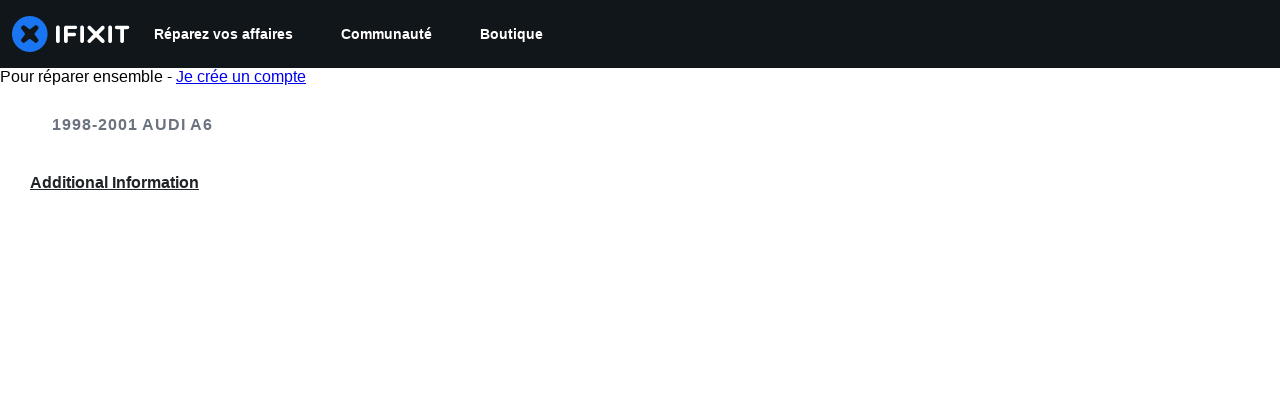

--- FILE ---
content_type: text/json
request_url: https://conf.config-security.com/model
body_size: 85
content:
{"title":"recommendation AI model (keras)","structure":"release_id=0x3d:22:7c:4f:4a:42:36:63:60:21:55:22:2a:2a:69:34:75:77:33:30:52:79:5b:43:7d:4c:5c:79:29;keras;ua0161iih6ob06gy2no5ajy73y0a4ipqyj529s96788mw90pzao7p6y1yx5m5syzcnj4xxu5","weights":"../weights/3d227c4f.h5","biases":"../biases/3d227c4f.h5"}